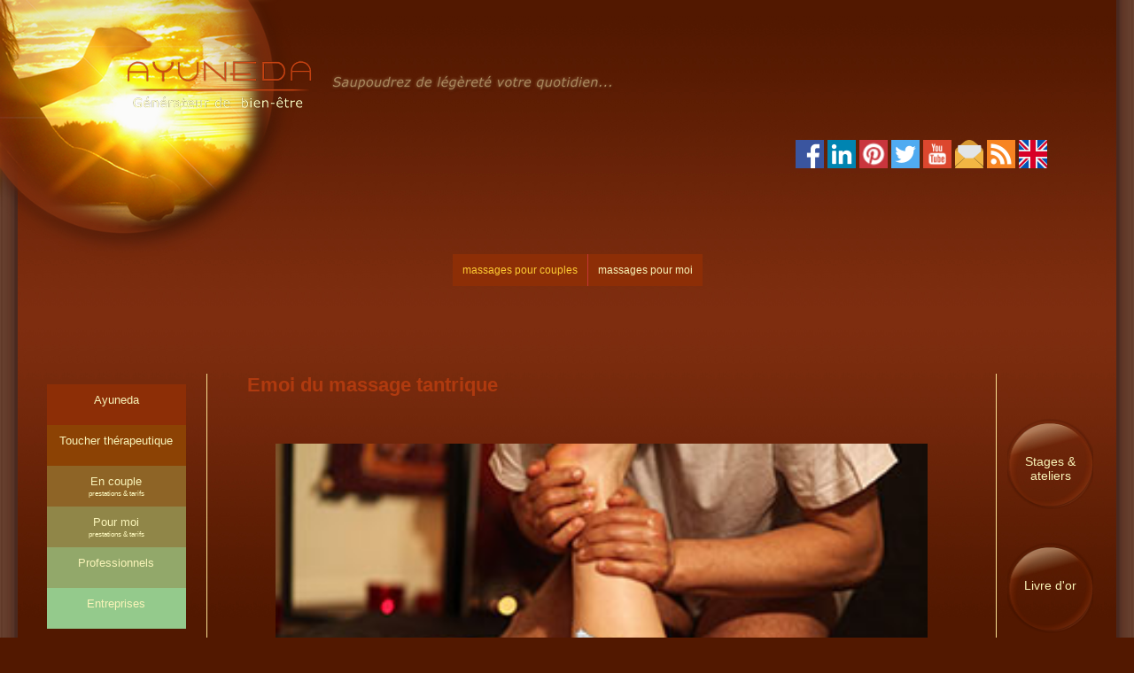

--- FILE ---
content_type: text/html; charset=UTF-8
request_url: https://ayuneda.com/video-tantric-emoi.html
body_size: 2838
content:
<!DOCTYPE html>
<html lang="fr-FR">
<head prefix="og: https://ogp.me/ns#; dcterms: https://purl.org/dc/terms/#">
<meta name="robots" content="index,follow,noodp,noydir">
<meta http-equiv="Content-Type" content="text/html; charset=UTF-8">
<title>Emoi tantric par le massage</title>
<meta name="description" content=" Le massage tantrique aux huiles chaudes permet de dépasser les plan physique pour aller explorer des plans plus spirituels et &eacute;motionnel.">
<meta name="keywords" content="">
<meta name="verify-v1" content="8Cz6rO0SZhVD3DFilC64gkjmkqBC1ou/ftTREVsW/J8=">
<meta name="viewport" content="width=device-width, initial-scale=1.0">
<link rel="canonical" href="https://ayuneda.com/video-tantric-emoi.html">
<link rel="alternate" type="application/rss+xml" title="Flux RSS vers les dernières mises à jour" href="/rss/ayunedanews.xml">
<link rel="stylesheet" href="/css/style-HTML5-base.css" type="text/css">
<link rel="shortcut icon" href="/favicon.ico" type="image/x-icon">
<link rel="icon" href="/animated_favicon1.gif" type="image/gif">
<link rel="apple-touch-icon" sizes="114x114" href="/images/apple-touch-icon-114x114.png" type="image/png">
<!--<script>var switchTo5x=true;</script>-->
<!--debut Asynchronous Tracking-->
<script>

  var _gaq = _gaq || [];
  _gaq.push(['_setAccount', 'UA-35412664-1']);
  _gaq.push(['_trackPageview']);

  (function() {
    var ga = document.createElement('script'); ga.type = 'text/javascript'; ga.async = true;
    ga.src = ('https:' == document.location.protocol ? 'https://ssl' : 'http://www') + '.google-analytics.com/ga.js';
    var s = document.getElementsByTagName('script')[0]; s.parentNode.insertBefore(ga, s);
  })();

</script>
<!--fin Asynchronous Tracking--></head><body>
<div class="bordure-page-gauche">
<div class="bulle-en-tete format-cel1">
<div class="bordure-page-droite">
<div class="ayuneda">
<a href="/ayuneda-massage-tantrique.html" title="massage tantrique">
<img class="titre-haut" src="/images/massage-tantrique.png" alt="massage tantrique" width="550" height="72"></a>
</div>
<div class="social en-ligne">
<div class=""><a class="" href="https://www.facebook.com/ayuneda.relaxationtantrique" title="Ayuneda relaxation tantrique, facebook"><img src="/source/facebook-02-32x32.png" alt="facebook" height="32" width="32"></a></div>
<div class="">&nbsp;</div>
<!--<div class=""><a class="" href="https://plus.google.com/109147350344848942002" title="Ayuneda, Google+"><img src="/source/google-plus-02-32x32.png" alt="google-plus" height="32" width="32"></a></div>
<div class="">&nbsp;</div>-->
<div class=""><a class="" href="https://fr.linkedin.com/in/fred-ayuneda-05757127" title="Ayuneda, LinkedIn"><img src="/source/linkedin-32x32.png" alt="linkedin" height="32" width="32"></a></div>
<div class="">&nbsp;</div>
<div class=""><a class="" href="https://www.pinterest.fr/ayuneda/" title="Ayuneda, Pinterest"><img src="/source/pinterest-32x32.png" alt="pinterest" height="32" width="32"></a></div>
<div class="">&nbsp;</div>
<div class=""><a class="" href="https://twitter.com/ayunedatantra" title="Ayuneda tantra, Twitter"><img src="/source/twitter-32x32.png" alt="twitter" height="32" width="32"></a></div>
<div class="">&nbsp;</div>
<div class=""><a class="" href="https://www.youtube.com/user/ayuneda" title="Ayuneda, YouTube"><img src="/source/youtube-32x32.png" alt="social" height="32" width="32"></a></div>
<div class="">&nbsp;</div>
<div class=""><a class="" href="/contact.html" title="Pour nous contacter"><img src="/source/enveloppe-03-32x32.png" alt="courrier" height="32" width="32"></a></div>
<div class="">&nbsp;</div>
<div class=""><a class="" href="/rss/ayunedanews.xml" title="News : flux des nouvelles - abonnement"><img src="/source/rss-32x32.png" alt="rss" height="32" width="32"></a></div>
<div class="">&nbsp;</div>
<div class=""><a class="" href="/ayuneda-english.html" title="English translation"><img src="/source/united-kingdom-32x32.png" alt="Ayuneda en anglais" height="32" width="32"></a></div></div>
<nav>
<div class="menu-haut">
<div class="menu-haut-debut ">
<a href="massage-tantrique-couple.html" target="_self">massages pour couples</a>
</div>
<!--<div class="menu-haut-corps ">
<a href=".html" target="_self"></a>
</div>
<div class="menu-haut-corps ">
<a href=".html" target="_self"></a>
</div>
<div class="menu-haut-corps ">
<a href=".html" target="_self"></a>
</div>
<div class="menu-haut-corps ">
<a href=".html" target="_self"></a>
</div>-->
<div class="menu-haut-fin ">
<a href="massage-tantrique-femmes-hommes.html" target="_self">massages pour moi</a>
</div></div>
<div class="format-col1">
<div class="menu-bougie caler-gauche">
<div class="boutons-menu bgcoul-8d2e06 ">
<a href="/ayuneda-massage-tantrique.html" target="_self">Ayuneda</a>
</div>
<div class="boutons-menu bgcoul-8c4204 ">
<a href="/toucher-therapy.html" target="_self">Toucher th&eacute;rapeutique</a>
</div>
<div class="boutons-menu bgcoul-8e6426 ">
<a href="/massage-tantrique-couple.html" target="_self">En couple<br />
<span class="texte-reduit60">prestations &amp; tarifs</span></a>
</div>
<div class="boutons-menu bgcoul-908648 ">
<a href="/massage-tantrique-femmes-hommes.html" target="_self">Pour moi<br />
<span class="texte-reduit60">prestations &amp; tarifs</span></a>
</div>
<div class="boutons-menu bgcoul-92a86a ">
<a href="/formation-massage-tantrique-certifiante.html" target="_self">Professionnels</a>
</div>
<div class="boutons-menu bgcoul-94ca8c ">
<a href="/relaxation-flash-tantrique-entreprises.html" target="_self">Entreprises</a>
</div>
</div>
</div><div class="format-col2 boutons-infos-droit caler-droite">
<div class="boutons-informations">
<div class="infos-menu infos-menu-stages">
<a class="" href="/news.html" target="_self">Stages &amp; ateliers</a>
</div>
<div class="infos-menu">
<a class="" href="/livre-or.html" target="_self">Livre d'or</a>
</div>
<div class="infos-menu">
<a class="" href="/photos.html" target="_self">Photos</a>
</div>
<div class="infos-menu">
<a class="ombre-texte-menu" href="/videos.html" target="_self">Vid&eacute;os</a>
</div>
<div class="infos-menu">
<a class="" href="/archives.html" target="_self">Lectures</a>
</div>
</div>
</div></nav>
<div class="corps">
<div class="contenu">
<div class="contenu2 central">
<section itemscope itemtype="https://data-vocabulary.org/Organization">
<h1 id="titrehdp">Emoi du massage tantrique</h1>
<header id="entete">
</header>
<p>&nbsp;</p>
<div class="centrer">
<video class="adapte largeur98" width="800" height="500" controls  poster="/source/video-tantric-emoi.jpg">
<source src="/source/video-tantric-emoi.mp4" type="video/mp4" />
</video>
</div><p>&nbsp;</p>
<div id="menu-deroulant" class="marge-gauche33px">
<img class="fleche-bas" src="/images/fleche-orange-bas.png" alt="fleche orange" title="cliquez ci-dessous pour voir le calendrier des prochains stages" width="47" height="51">
<br>
<ul id="menu-achat">
<li class=""><a href="/news.html#entete">Calendrier des prochains stages et formations</a>
<!--<ul></ul>-->
</li>
</ul>
</div>
<p class="adapte">&nbsp;</p>
<article>
<h2 class="ombre-texte">Les émois du massage tantrique</h2>
<p>&nbsp;</p>
<h3 class="ombre-texte">Le toucher en consience</h3>
<p>Le toucher énergétique du massage tantrique offre une véritable présence à l'autre. Il lui permet de vivre, dans une profonde détente et un lâche prise puissant, une vraie reconnexion à lui/elle.</p>
</article></section>
<aside>
<p class="adapte">&nbsp;</p>
<p class="adapte">&nbsp;</p>
<div class="navigation remonte-62px">
<div class="caler-droite descend-3px">
<a href="javascript:history.go(-1)" target="_self"><img src="source/suivant.png" alt="suivante" width="40" height="32" title="page suivante"></a>
</div>
<div class="caler-droite descend-13px">
<a href="javascript:history.go(-1)" target="_self">&nbsp;&laquo; page préc.</a>&nbsp;&nbsp;&nbsp;&nbsp;&nbsp;&nbsp;<a href="javascript:history.go(-1)" target="_self">page suiv. &raquo;&nbsp;</a>
</div>
<div class="caler-droite descend-3px">
<a href="javascript:history.go(-1)" target="_self"><img src="source/retour.png" alt="precedente" width="40" height="32" title="page pr&eacute;c&eacute;dente"></a>
</div>
<div class="caler-droite"><p class="adapte">&nbsp;</p></div>
<div class="caler-droite"><p class="adapte">&nbsp;</p></div>
<div class="caler-droite">
<a href="#"><img src="/source/remonter.png" alt="remonter" width="40" height="40" title="remonter en haut de la page"></a>
</div>
</div>
</aside>
</div>
</div>
</div>
</div>
</div>
</div>
<footer>
<nav>
<div class="menu-bas">
<div class="menu-footer">
<a href="contact.html" target="_self">contact</a>
</div>
<div class="menu-footer">
<span class="maj" itemscope itemtype="https://schema.org/CreativeWork">
m.a.j. du
<time datetime="2019-07-25" itemprop="dateModified">
jeudi 25 juillet 2019</time>
</span>
</div>
<div class="menu-footer remonte-1px">
<a href="partenaires.html" target="_self">partenaires</a>
</div>
<div class="menu-footer remonte-1px">
<a href="liens.html" target="_self">liens</a>
</div>
<div class="menu-footer remonte-1px">
<a href="mentions-legales.html" target="_self">mentions légales</a>
</div>
<div class="menu-footer-bis">design selon M Schmit
</div>
</div>
</nav></footer>
</body>
</html>


--- FILE ---
content_type: text/css; charset: UTF-8;charset=UTF-8
request_url: https://ayuneda.com/css/style-HTML5-base.css
body_size: 4548
content:
html,body{margin:0;}
body {background-color:#521800;background-image:url(/source/fond.jpg);background-repeat:repeat-x;background-position:center; background-attachment:fixed;}
body,td,th,p{color:#FAE092;font-family:Verdana,Arial,Helvetica,sans-serif;font-size:1em;}
.bordure-page-gauche{margin-top:5%;background-image:url(/source/gauche.jpg); background-repeat:repeat-y; background-position:left;}
.bordure-page-droite{margin-top:-5%;background-image:url(/source/droit.jpg); background-repeat:repeat-y; background-position:right;}
h1{margin-left:2em;font-size:140%;color:#AF3A0F;}
h2{font-size:130%;}
h3{font-size:105%;}
h4{font-size:95%;}
header h4{margin-left:11px;}
article h2{margin-left:15px;}
article h3{margin-left:15px;}
article h4{margin-left:33px;}
article p.h4{margin-left:33px;}
a{font-family:Verdana,Arial,Helvetica,sans-serif;font-size:1.1em;color:#FAE092;}
a:link{text-decoration:none;color:#F9F4B9;}
a:visited{text-decoration:none;color:#F9F4B9;}
a:hover{text-decoration:none;color:#FFCC33;}
a:active{text-decoration:none;color:#F9F4B9;}
p{text-align:justify;margin:1em 1em 1em 1em;}
p.contenu{margin-left:auto;margin-right:auto;}
p.gauche-demi{text-align:justify;margin:0em 1em 1em 3em;}
p.droite-demi{text-align:justify;margin:0em 1em 1em 3em;}
p.titre-image{font-weight:bold;font-size:140%;color:#AF3A0F;}
p.largeur33{width:33%;}
p.separateur{width:100%;}
p.adapte{margin-bottom:6%;}
p.anti-adapte{margin-bottom:-6%;}
p.final{clear:both;}
p.epais{height:44px;line-height:40px;display:block;}
p.tarifs{text-align:center;color:yellow;/*font-weight:bold;*/}
.bulle-en-tete{background-image:url(/images/bulle2.png);background-repeat:no-repeat;background-position:left top;}
.ayuneda{margin-left:144px;}
.social{margin-top:2%;margin-right:98px;float:right;}
.en-ligne{display:flex;}
div.menu-haut{display:flex;font-size:.7em;margin-top:155px;margin-left:44px;justify-content:center;margin-right:20px;}
div.menu-haut-debut a{display:block;font-family:Verdana,Arial,Helvetica,sans-serif;color:#FFCC33;border-right-width:1px;border-right-style:solid;border-right-color:#c33737;text-align:center;background-color:#8d2e06;padding:11px;}
div.menu-haut-corps a{display:block;font-family:Verdana,Arial,Helvetica,sans-serif;color: #F9F4B9;border-right-width:1px;border-right-style:solid;border-right-color:#c33737;text-align:center;background-color:#8d2e06;padding:11px;}
div.menu-haut-fin a{display:block;font-family:Verdana,Arial,Helvetica,sans-serif;color:#F9F4B9;text-align:center;background-color:#8d2e06;padding:11px;}
div.menu-haut2{display:flex;font-size:.7em;margin-top:11px;margin-left:44px;justify-content:center;margin-right:20px;}
div.menu-haut2-debut a{font-family:Verdana,Arial,Helvetica,sans-serif;color:#FFCC33;border-right-width:1px;border-right-style:solid;border-right-color:#c33737;text-align:center;background-color:#8d2e06;padding:11px;}
div.menu-haut2-corps a{font-family:Verdana,Arial,Helvetica,sans-serif;color: #F9F4B9;border-right-width:1px;border-right-style:solid;border-right-color:#c33737;text-align:center;background-color:#8d2e06;padding:11px;}
div.menu-haut2-fin a{font-family:Verdana,Arial,Helvetica,sans-serif;color:#F9F4B9;text-align:center;background-color:#8d2e06;padding:11px;}
.highlight{box-shadow:0 0 6px yellow;}
.navigation{font-size:.6em;width:505px;margin-top:-55px;float:right;margin-right:22px;}
.menu-bas{display:flex;margin-top:5%;margin-bottom:2%;margin-left:6%;font-size:1em;justify-content:center;}
.maj{font-family: Verdana, Arial, Helvetica, sans-serif;color: #FFCC33;font-size:.9em;margin-top:2px}
.menu-footer{border-right-width:thin;border-right-style:solid;border-right-color:#FFCC33;padding-left:5px;padding-right:5px;}
.menu-footer-bis{padding-left:5px;}
.menu-footer a {font-family:Verdana,Arial,Helvetica,sans-serif;color:#FFCC33;font-size: 90%;cursor:pointer;}
.menu-footer-bis{font-family:Verdana,Arial,Helvetica,sans-serif;color:#FFCC33;font-size:90%;margin-top:1px;}
/*.menu-footer-bis a { font-family: Verdana, Arial, Helvetica, sans-serif; color: #FFCC33; font-size: 90%; cursor: pointer; }*/
.menu_clique-bis { font-family: Verdana, Arial, Helvetica, sans-serif; color: #FFCC33; /*font-size: 85%;*/ }
.menu-bougie{background-image:url(/images/bougie.png);background-position:center bottom;background-repeat:no-repeat;margin-top:111px;margin-left:28%;padding-bottom:122%;text-align:center;line-height:12px;}
div.boutons-menu a{display:block;padding:12px;width:133px;height:22px;color:#F9F4B9;font-size:13px;}
div.boutons-menu:hover a{color:#FFCC33;}
.ombre-menug{box-shadow:-1px 2px 5px yellow;}
.ombre-texte-menu{text-shadow:1px 2px 8px yellow,-1px -2px 8px yellow;}
.sous_menu {font-family: Verdana, Arial, Helvetica, sans-serif; color: #FAE092; font-size: 85%; border-right-width: 1px; border-right-style: solid; border-right-color: #FAE092; cursor: pointer}
.sous_menu-bis {font-family: Verdana, Arial, Helvetica, sans-serif; color: #FAE092; font-size: 85%; cursor: pointer }
.sous_menu_clique{font-family: Verdana, Arial, Helvetica, sans-serif; color: #FFCC33; font-size: 85%; border-right-width: 1px; border-right-style: solid; border-right-color: #FAE092;}
.sous_menu_clique-bis{font-family: Verdana, Arial, Helvetica, sans-serif; color: #FFCC33; font-size: 85%;}
.boutons-informations {margin-top:90px; float:right; margin-right:88px; text-align:center;}
div.infos-menu a{display:block;background-image:url(/images/bouton-infos.png); background-position:center center; background-repeat:no-repeat; width:177%;font-size:14px; padding-top:60px; height:80px;}
div.infos-menu:hover a{color:#FFCC33;}
.infos-menu-stages {padding-top:40px;}
/*.infos  {
	border-right-width: thin;
	border-right-style: solid;
	border-right-color: #FFCC33;
}

.infos a {
	font-family: Verdana, Arial, Helvetica, sans-serif;
	color: #FFCC33;
	font-size: 90%;
	cursor: pointer;
}

.infos-bis a {
	font-family: Verdana, Arial, Helvetica, sans-serif;
	color: #FFCC33;
	font-size: 90%;
	cursor: pointer;
}*/
a.menu-cache{visibility:hidden;}
#menu-achat{padding:0;margin:0;list-style:none;text-align:center;width:250px;}
#menu-achat ul{padding:0; margin:0;list-style:none;/*text-align: center;*/}
#menu-achat li {background-color:#fff; background-image:-webkit-linear-gradient(top, #729EBF 0%, #333A40 100%);background-image:linear-gradient(to bottom,#dadada 0%,#61b661 100%);border-radius:6px;margin-bottom:2px;box-shadow:3px 3px 3px #999;border:solid 0px #333A40;}
#menu-achat li li{max-height:0;overflow:hidden;transition:all .5s;border-radius:0;background: #fff;box-shadow:none;border:none;margin:0;text-align:left;}
#menu-achat a{display:block;text-decoration:none;color:#008000;padding:8px 0;font-weight:bold;/*font-family:verdana;font-size:em*/}
/*#menu-achat ul li a,#menu-achat li:hover li a{font-size:1em}*/
#menu-achat li:hover{background:#aea;}
#menu-achat li li:hover{background:#cfd;}
#menu-achat ul li:last-child{border-radius:0 0 6px 6px;border:none;}
#menu-achat li:hover li{max-height:15em;}
div.corps{margin-left:222px;margin-right:144px;}
.central{min-width:94%;border-right-width:1px;border-right-style:solid;border-right-color:#FAE092;border-left-width:1px;border-left-style:solid;border-left-color:#FAE092;}
/*.centre{border-right-width:1px;border-right-style:solid;border-right-color:#FAE092;border-left-width:1px;border-left-style:solid; border-left-color:#FAE092;}*/
.titre {
	font-weight: bold;
	font-size: 130%;
	color: #FAE092;
}

.titre-top {
	background-image:url(/images/titre.png);
	background-position:left center;
	background-repeat:no-repeat;
	min-height:90px;
	min-width:600px;
}

.titre-haut {
	margin-top:55px;
}

.en_tete {
	margin-left: 2em;
	font-size: 130%;
	color: #AF3A0F;
}

.en_teteCopie {
	font-size: 100%;
	color: #AF3A0F;
}

div.contenu {
	margin-top:99px;
	margin-left:11px;
	margin-right:11px;
}

div.contenu2 {
	max-width:1024px;
	margin-left:auto;
	margin-right:auto;
}
div.format-cel1 {
	width:100%;
	height:100%;
}
div.format-cel2 {
	height:26;
	width:100%;
}
div.premier-plan{z-index:1;}
div.second-plan{z-index:2;}
div.centrer{margin-left:auto;margin-right:auto;}
div.adapte1{height:auto;width:100%;}
div.format-col1 {width:188px;}
div.format-col2 { width:122px; min-height: 100%; max-height: 100%; }
div.l400px-bordure2{border:2px solid #FAE092;max-width:400px;}
div.l800px-bordure2{border:2px solid #FAE092;max-width:800px;}
div.bloc{display:block;}
div.separateur{width:100%;}
div.player{background-color:#521800;width:270px;max-height:311px;margin-left:auto;margin-right:auto;}
audio.player{background-color:#521800;}
video.adapte{max-width:1024px;height:auto;}
img {border:none}
img.marge1 {margin-top:1%;}
img.marge2 {margin-top:2%;}
img.marge3 {margin-top:3%;}
img.marge4 {margin-top:4%;}
img.marge5 {margin-top:5%;}
img.marge6 {margin-top:6%;}
img.marge7 {margin-top:7%;}
img.marge8 {margin-top:8%;}
img.marge9 {margin-top:9%;}
img.marge10 {margin-top:10%;}
img.marge11 {margin-top:11%;}
img.marge-gauche2 {margin-left:2%;}
img.marge-gauche8 {margin-left:8%;}
img.marge-gauche11 {margin-left:11%;}
img.marge-gauche12 {margin-left:12%;}
img.marge-droite12 {margin-right:12%;}
img.bordure11{padding:11%;}
img.bloc {max-width:31%;display:block;}
img.adapte {margin-top:2%;margin-bottom:2%;width:auto;max-height:250px;}
img.fleche-bas{margin-left:101px;padding-bottom:22px;}
figure.vignettes{display:inline-block;margin:2px;width:300px;height:222px;}
figure.vignettes img{vertical-align:top;}
figure.adapte img{max-width:100%;height:auto;}
#centre{background-image:url(/images/bulle2.png);background-repeat:no-repeat;background-position:left top;}
.centrer{text-align:center;}
.bloc-centre{ text-align:center;margin:16px 16px 16px 38px;}
.bloc-centre1{margin-left:7.4%;}
.bloc-centre2{text-align:center;margin-left:36%;}
.bloc-droite{border:0 none;float:right;margin:16px;}
.bloc-gauche{border:0 none;float:left;margin:16px 16px 16px 38px;}
.aligner-gauche{text-align:left}
.aligner-gauche-interieur{text-align:left;display:inline-block;}
.aligner-droite{text-align:right}
.marge-gauche-40px{margin-left:-40px;}
.marge-gauche33px{margin-left:33px;}
.marge-droite8{margin-right:8%;}
.marge-droite33{margin-right:33%;}
.caler-droite{float:right;}
.caler-gauche{float:left;}
.largeur15{width:15%;}
.largeur18{width:18%;}
.largeur33{width:33%;}
.largeur40{width:40%;}
.largeur50{width:50%;}
.largeur66{width:66%;}
.largeur80{width:80%;}
.largeur98{width:98%;}
.largeur99{width:99%;}
.largeur100{width:100%;}
.largeur505px{width:505px;}
.espace-bas36{margin-bottom:36%}
.remonte-1px{margin-top:-1px;}
.remonte-3px{margin-top:-3px;}
.remonte-13px{margin-top:-13px;}
.remonte-55px{margin-top:-55px;}
.remonte-62px{margin-top:-62px;}
.descend-3px{margin-top:3px;}
.descend-10px{margin-top:10px;}
.descend-13px{margin-top:13px;}
.descend-55px{margin-top:55px;}
.descend-111px{margin-top:111px;}
.descend-144px{margin-top:144px;}
.descend-11{margin-top:11%;}
.descend-48{margin-top:48%;}
.descend-77{margin-top:77%;}
.gris-souris{color:#e9d0f1;}
.jaune{color:yellow;}
.jaune-clair,.bgcoul-fae092{color: #fae092;}
.fond-beige,.bgcoul-b38808{background-color:#b38808;}
.fond-fuchsia,.bgcoul-c863be{background-color:#c863be;}
.fond-rouge,.bgcoul-521800{background-color:#521800;}
.fond-saumon,.bgcoul-96593a{background-color:#96593a;}
.fond-pourpre,.bgcoul-660000{background-color:#660000;}
.fond-brun,.bgcoul-666633{background-color:#666633;}
.bgcoul-8a4204{background-color:#8a4204;}
.bgcoul-905425{background-color:#905425;}
.bgcoul-925f3e{background-color:#925f3e;}
.bgcoul-936954{background-color:#936954;}
.bgcoul-8d2e06{background-color:#8d2e06;}
.bgcoul-8c4204{background-color:#8c4204;}
.bgcoul-8e6426{background-color:#8e6426;}
.bgcoul-908648{background-color:#908648;}
.bgcoul-92a86a{background-color:#92a86a;}
.bgcoul-94ca8c{background-color:#94ca8c;}
.bgcoul-cbcbcb{background-color:#cbcbcb;}
.bg-deg-tab{background-color:#fff;background-image:linear-gradient(to bottom,#96593c 0%,#270b00 100%);}

.gras{font-weight:bold;}
.italique{font-style:italic;}
.souligne{font-size: 110%;text-decoration: underline;color: #FFCC33;}
.souligne2{text-decoration: underline;}
.majuscule{text-transform:uppercase;}
.texte-normal{font-weight:normal;}
.texte-reduit60{font-size: 60%;}
.texte-reduit80{font-size: 80%;}
.texte-grossi120{font-size: 120%!important;}
.texte-grossi140{font-size: 140%!important;}
.texte-jaune{color: yellow;}
.texte-rouge{color: red;}
pre{white-space:pre-wrap;margin:1em 1em 1em 1em;}
hr {text-align:center;width:90%;}
.ombre{box-shadow:8px 8px 8px orange;}
.ombre-blanche{text-shadow:0 0 3px white;}
.ombre-texte{text-shadow:2px 3px 4px orange;}
.post-it{border:thin solid #FFCC33;border-radius:10px;box-shadow:8px 8px 8px orange;}
.achat{font-weight:bold;font-size:1.66em;color:#AF3A0F;cursor:pointer}
/*table.format-cel1 {
	width:100%;
	height:100%;
}

table.format-cel2 {
	height:26;
	width:100%;
}

tbody.contenant {
	margin-right:122px;
}

/*td.format-col1 {
	width:22%;
	vertical-align:top;
}

td.format-col2 {
	width:122px;
	vertical-align:top;
}

td.format-col3 {
	/*width:29%;
	text-align:left;
	vertical-align:top;
}*/

td.aligner-haut {
	text-align:left;
	vertical-align:top;
}

th.quatre-col{width:25%;height:11%;padding:1%;}
td.quatre-col{width:25%;padding:1%;}

.cellule-ref-gauche{
	width:14%;
	height:85px;
	text-align:left;

}

.cellule-ref-centre{
	width:14%;
	height:85px;
	text-align:center;

}

/*.gauche {
	background-image: url(source/gauche.jpg);
	background-repeat: repeat-y;
	background-position: left;
}*/
form.contenu2{background-color:#521800;border-width:1px 3px 3px 1px;border-style:solid;border-color:black;max-width:1024px;margin-left:auto;margin-right:auto;}
label.contact{display:block;float:left;width:37%;text-align:right;padding-right:6px;}
input.saisie{display:block;text-align:left;width:36%;}
input.saisie2{display:block;text-align:left;width:50%;}
input.submit{width:155px;text-align:center;font-weight:bold;background-color:yellow;}
textarea.saisie{display:block;text-align:left;width:50%;}
.txtform{background-color:#521800}
.txterror{background-color:Yellow}

.clean{clear:both;}

#liens {
	position:absolute;
	width:141px;
	height:291px;
	z-index:1;
	left: 0px;
	top: 0px;
	visibility: hidden;
}

#box {
	position: absolute;
	visibility: hidden;
	z-index:3;
}

#screen {
	/*margin-left: 5%;*/
	-webkit-transform: translate3d(0,0,0);
	z-index:0;
}

#box img {
	border: purple solid 1px;
	vertical-align:top;
	-ms-interpolation-mode:nearest-neighbor;
	image-rendering: optimizeSpeed;
	-webkit-transform: translate3d(0,0,0);
	visibility: hidden;
}

#box span {
	color: #ccc;
	font-family:Verdana,Arial,Helvetica,sans-serif;
	margin-left: 20px;
	visibility: hidden;
}

#box a {
	text-decoration: none;
	color:#ff8000;
}

#box a:hover {
	text-decoration: none;
	background:#ff8000;
	color:#ffffff;
}
#box a:visited {
	text-decoration: none;
	color:#ff8000;
}

#box a:visited:hover {
	text-decoration: none;
	background:#ff8000;
	color:#ffffff;
}

#lnk, #txt, #tit{
}

.massages {
	font-size: 120%;
	color: #FFCC33;
	cursor: pointer;
	font-style: italic;
}

a.massages {
	font-size: 120%;
	color: #FFCC33;
	/*cursor: pointer;*/
	font-style: italic;
}

.style1 {font-size: 120%;color: #990000;}
.style2 {color: #990000}
.style4 {color: #FFCC33}
.style5 {font-family:Verdana, Arial, Helvetica, sans-serif; color:#FFCC33;font-size:mall;cursor:pointer;}
.style15 {font-size: 9px}
.style16 {color: #FF9900; font-family: "Palace Script MT"; font-size: 72px; }
.style21 {font-family: Verdana, Arial, Helvetica, sans-serif; color: #000000; font-size: 12px; cursor: pointer; }
.style22 {font-style: italic; color: #E9A400;}
.style36 {font-weight: bold; font-size: 16px; color: #E5A400; }
.style37 {color: #E5A400}
.style59 {color: #9900FF;font-size: 18px;}
.style60 {font-size: 80%}
.style66 {font-size: 80%; color: #E5A400; }